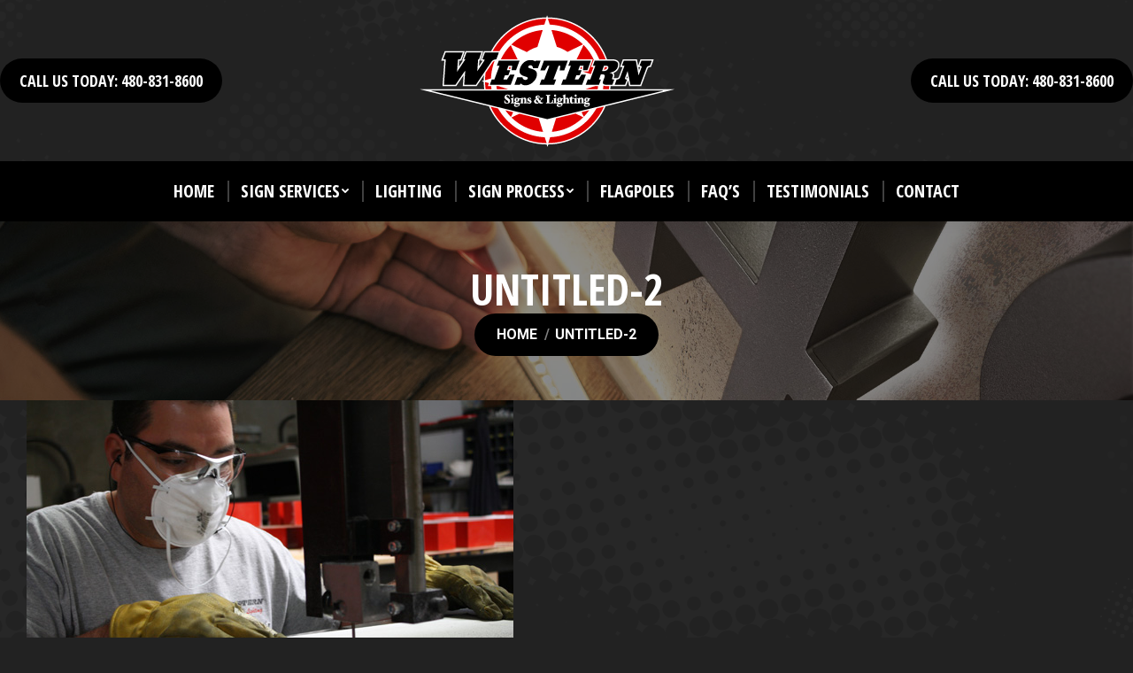

--- FILE ---
content_type: text/html; charset=UTF-8
request_url: https://westernsignsaz.com/monument-signs.htm/untitled-2-9/
body_size: 69230
content:
<!DOCTYPE html>
<!--[if !(IE 6) | !(IE 7) | !(IE 8)  ]><!-->
<html lang="en-US" class="no-js">
<!--<![endif]-->
<head>
	<meta charset="UTF-8" />
		<meta name="viewport" content="width=device-width, initial-scale=1, maximum-scale=1, user-scalable=0">
		<meta name="theme-color" content="#e00000"/>	<link rel="profile" href="https://gmpg.org/xfn/11" />
	        <script type="text/javascript">
            if (/Android|webOS|iPhone|iPad|iPod|BlackBerry|IEMobile|Opera Mini/i.test(navigator.userAgent)) {
                var originalAddEventListener = EventTarget.prototype.addEventListener,
                    oldWidth = window.innerWidth;

                EventTarget.prototype.addEventListener = function (eventName, eventHandler, useCapture) {
                    if (eventName === "resize") {
                        originalAddEventListener.call(this, eventName, function (event) {
                            if (oldWidth === window.innerWidth) {
                                return;
                            }
                            oldWidth = window.innerWidth;
                            if (eventHandler.handleEvent) {
                                eventHandler.handleEvent.call(this, event);
                            }
                            else {
                                eventHandler.call(this, event);
                            };
                        }, useCapture);
                    }
                    else {
                        originalAddEventListener.call(this, eventName, eventHandler, useCapture);
                    };
                };
            };
        </script>
		<meta name='robots' content='index, follow, max-image-preview:large, max-snippet:-1, max-video-preview:-1' />

	<!-- This site is optimized with the Yoast SEO plugin v19.7.1 - https://yoast.com/wordpress/plugins/seo/ -->
	<title>Untitled-2 - Western Signs and Lighting</title>
	<link rel="canonical" href="https://westernsignsaz.com/wp-content/uploads/2022/05/monument-sign-fabrication-phoenix-mesa-chandler.jpeg" />
	<meta property="og:locale" content="en_US" />
	<meta property="og:type" content="article" />
	<meta property="og:title" content="Untitled-2 - Western Signs and Lighting" />
	<meta property="og:url" content="https://westernsignsaz.com/wp-content/uploads/2022/05/monument-sign-fabrication-phoenix-mesa-chandler.jpeg" />
	<meta property="og:site_name" content="Western Signs and Lighting" />
	<meta property="og:image" content="https://westernsignsaz.com/wp-content/uploads/2022/05/monument-sign-fabrication-phoenix-mesa-chandler.jpeg" />
	<meta property="og:image:width" content="550" />
	<meta property="og:image:height" content="367" />
	<meta property="og:image:type" content="image/jpeg" />
	<meta name="twitter:card" content="summary" />
	<script type="application/ld+json" class="yoast-schema-graph">{"@context":"https://schema.org","@graph":[{"@type":"WebPage","@id":"https://westernsignsaz.com/wp-content/uploads/2022/05/monument-sign-fabrication-phoenix-mesa-chandler.jpeg","url":"https://westernsignsaz.com/wp-content/uploads/2022/05/monument-sign-fabrication-phoenix-mesa-chandler.jpeg","name":"Untitled-2 - Western Signs and Lighting","isPartOf":{"@id":"https://westernsignsaz.com/#website"},"primaryImageOfPage":{"@id":"https://westernsignsaz.com/wp-content/uploads/2022/05/monument-sign-fabrication-phoenix-mesa-chandler.jpeg#primaryimage"},"image":{"@id":"https://westernsignsaz.com/wp-content/uploads/2022/05/monument-sign-fabrication-phoenix-mesa-chandler.jpeg#primaryimage"},"thumbnailUrl":"https://westernsignsaz.com/wp-content/uploads/2022/05/monument-sign-fabrication-phoenix-mesa-chandler.jpeg","datePublished":"2022-05-17T22:25:22+00:00","dateModified":"2022-05-17T22:25:22+00:00","breadcrumb":{"@id":"https://westernsignsaz.com/wp-content/uploads/2022/05/monument-sign-fabrication-phoenix-mesa-chandler.jpeg#breadcrumb"},"inLanguage":"en-US","potentialAction":[{"@type":"ReadAction","target":["https://westernsignsaz.com/wp-content/uploads/2022/05/monument-sign-fabrication-phoenix-mesa-chandler.jpeg"]}]},{"@type":"ImageObject","inLanguage":"en-US","@id":"https://westernsignsaz.com/wp-content/uploads/2022/05/monument-sign-fabrication-phoenix-mesa-chandler.jpeg#primaryimage","url":"https://westernsignsaz.com/wp-content/uploads/2022/05/monument-sign-fabrication-phoenix-mesa-chandler.jpeg","contentUrl":"https://westernsignsaz.com/wp-content/uploads/2022/05/monument-sign-fabrication-phoenix-mesa-chandler.jpeg","width":550,"height":367},{"@type":"BreadcrumbList","@id":"https://westernsignsaz.com/wp-content/uploads/2022/05/monument-sign-fabrication-phoenix-mesa-chandler.jpeg#breadcrumb","itemListElement":[{"@type":"ListItem","position":1,"name":"Home","item":"https://westernsignsaz.com/"},{"@type":"ListItem","position":2,"name":"Monument Signs","item":"https://westernsignsaz.com/monument-signs.htm"},{"@type":"ListItem","position":3,"name":"Untitled-2"}]},{"@type":"WebSite","@id":"https://westernsignsaz.com/#website","url":"https://westernsignsaz.com/","name":"Western Signs and Lighting","description":"","potentialAction":[{"@type":"SearchAction","target":{"@type":"EntryPoint","urlTemplate":"https://westernsignsaz.com/?s={search_term_string}"},"query-input":"required name=search_term_string"}],"inLanguage":"en-US"}]}</script>
	<!-- / Yoast SEO plugin. -->


<link rel='dns-prefetch' href='//fonts.googleapis.com' />
<link rel="alternate" type="application/rss+xml" title="Western Signs and Lighting &raquo; Feed" href="https://westernsignsaz.com/feed/" />
<link rel="alternate" type="application/rss+xml" title="Western Signs and Lighting &raquo; Comments Feed" href="https://westernsignsaz.com/comments/feed/" />
<link rel="alternate" type="application/rss+xml" title="Western Signs and Lighting &raquo; Untitled-2 Comments Feed" href="https://westernsignsaz.com/monument-signs.htm/untitled-2-9/feed/" />
<link rel="alternate" title="oEmbed (JSON)" type="application/json+oembed" href="https://westernsignsaz.com/wp-json/oembed/1.0/embed?url=https%3A%2F%2Fwesternsignsaz.com%2Fmonument-signs.htm%2Funtitled-2-9%2F" />
<link rel="alternate" title="oEmbed (XML)" type="text/xml+oembed" href="https://westernsignsaz.com/wp-json/oembed/1.0/embed?url=https%3A%2F%2Fwesternsignsaz.com%2Fmonument-signs.htm%2Funtitled-2-9%2F&#038;format=xml" />
<style id='wp-img-auto-sizes-contain-inline-css' type='text/css'>
img:is([sizes=auto i],[sizes^="auto," i]){contain-intrinsic-size:3000px 1500px}
/*# sourceURL=wp-img-auto-sizes-contain-inline-css */
</style>
<style id='wp-emoji-styles-inline-css' type='text/css'>

	img.wp-smiley, img.emoji {
		display: inline !important;
		border: none !important;
		box-shadow: none !important;
		height: 1em !important;
		width: 1em !important;
		margin: 0 0.07em !important;
		vertical-align: -0.1em !important;
		background: none !important;
		padding: 0 !important;
	}
/*# sourceURL=wp-emoji-styles-inline-css */
</style>
<style id='classic-theme-styles-inline-css' type='text/css'>
/*! This file is auto-generated */
.wp-block-button__link{color:#fff;background-color:#32373c;border-radius:9999px;box-shadow:none;text-decoration:none;padding:calc(.667em + 2px) calc(1.333em + 2px);font-size:1.125em}.wp-block-file__button{background:#32373c;color:#fff;text-decoration:none}
/*# sourceURL=/wp-includes/css/classic-themes.min.css */
</style>
<link rel='stylesheet' id='dt-web-fonts-css' href='https://fonts.googleapis.com/css?family=Roboto:400,600,700%7COpen+Sans:400,600,700%7CRoboto+Condensed:400,600,700%7COpen+Sans+Condensed:400,600,700%7CLato:400,600,700' type='text/css' media='all' />
<link rel='stylesheet' id='dt-main-css' href='https://westernsignsaz.com/wp-content/themes/dt-the7/css/main.min.css?ver=10.13.1' type='text/css' media='all' />
<style id='dt-main-inline-css' type='text/css'>
body #load {
  display: block;
  height: 100%;
  overflow: hidden;
  position: fixed;
  width: 100%;
  z-index: 9901;
  opacity: 1;
  visibility: visible;
  transition: all .35s ease-out;
}
.load-wrap {
  width: 100%;
  height: 100%;
  background-position: center center;
  background-repeat: no-repeat;
  text-align: center;
  display: -ms-flexbox;
  display: -ms-flex;
  display: flex;
  -ms-align-items: center;
  -ms-flex-align: center;
  align-items: center;
  -ms-flex-flow: column wrap;
  flex-flow: column wrap;
  -ms-flex-pack: center;
  -ms-justify-content: center;
  justify-content: center;
}
.load-wrap > svg {
  position: absolute;
  top: 50%;
  left: 50%;
  transform: translate(-50%,-50%);
}
#load {
  background: var(--the7-elementor-beautiful-loading-bg,#000000);
  --the7-beautiful-spinner-color2: var(--the7-beautiful-spinner-color,#888888);
}

/*# sourceURL=dt-main-inline-css */
</style>
<link rel='stylesheet' id='the7-font-css' href='https://westernsignsaz.com/wp-content/themes/dt-the7/fonts/icomoon-the7-font/icomoon-the7-font.min.css?ver=10.13.1' type='text/css' media='all' />
<link rel='stylesheet' id='the7-awesome-fonts-css' href='https://westernsignsaz.com/wp-content/themes/dt-the7/fonts/FontAwesome/css/all.min.css?ver=10.13.1' type='text/css' media='all' />
<link rel='stylesheet' id='the7-custom-scrollbar-css' href='https://westernsignsaz.com/wp-content/themes/dt-the7/lib/custom-scrollbar/custom-scrollbar.min.css?ver=10.13.1' type='text/css' media='all' />
<link rel='stylesheet' id='the7-wpbakery-css' href='https://westernsignsaz.com/wp-content/themes/dt-the7/css/wpbakery.min.css?ver=10.13.1' type='text/css' media='all' />
<link rel='stylesheet' id='the7-core-css' href='https://westernsignsaz.com/wp-content/plugins/dt-the7-core/assets/css/post-type.min.css?ver=2.7.0' type='text/css' media='all' />
<link rel='stylesheet' id='the7-css-vars-css' href='https://westernsignsaz.com/wp-content/uploads/the7-css/css-vars.css?ver=2a5ceb120704' type='text/css' media='all' />
<link rel='stylesheet' id='dt-custom-css' href='https://westernsignsaz.com/wp-content/uploads/the7-css/custom.css?ver=2a5ceb120704' type='text/css' media='all' />
<link rel='stylesheet' id='dt-media-css' href='https://westernsignsaz.com/wp-content/uploads/the7-css/media.css?ver=2a5ceb120704' type='text/css' media='all' />
<link rel='stylesheet' id='the7-mega-menu-css' href='https://westernsignsaz.com/wp-content/uploads/the7-css/mega-menu.css?ver=2a5ceb120704' type='text/css' media='all' />
<link rel='stylesheet' id='the7-elements-albums-portfolio-css' href='https://westernsignsaz.com/wp-content/uploads/the7-css/the7-elements-albums-portfolio.css?ver=2a5ceb120704' type='text/css' media='all' />
<link rel='stylesheet' id='the7-elements-css' href='https://westernsignsaz.com/wp-content/uploads/the7-css/post-type-dynamic.css?ver=2a5ceb120704' type='text/css' media='all' />
<link rel='stylesheet' id='style-css' href='https://westernsignsaz.com/wp-content/themes/dt-the7/style.css?ver=10.13.1' type='text/css' media='all' />
<script type="text/javascript" src="https://westernsignsaz.com/wp-includes/js/jquery/jquery.min.js?ver=3.7.1" id="jquery-core-js"></script>
<script type="text/javascript" src="https://westernsignsaz.com/wp-includes/js/jquery/jquery-migrate.min.js?ver=3.4.1" id="jquery-migrate-js"></script>
<script type="text/javascript" id="dt-above-fold-js-extra">
/* <![CDATA[ */
var dtLocal = {"themeUrl":"https://westernsignsaz.com/wp-content/themes/dt-the7","passText":"To view this protected post, enter the password below:","moreButtonText":{"loading":"Loading...","loadMore":"Load more"},"postID":"2450","ajaxurl":"https://westernsignsaz.com/wp-admin/admin-ajax.php","REST":{"baseUrl":"https://westernsignsaz.com/wp-json/the7/v1","endpoints":{"sendMail":"/send-mail"}},"contactMessages":{"required":"One or more fields have an error. Please check and try again.","terms":"Please accept the privacy policy.","fillTheCaptchaError":"Please, fill the captcha."},"captchaSiteKey":"","ajaxNonce":"15b1b68acf","pageData":"","themeSettings":{"smoothScroll":"off","lazyLoading":false,"accentColor":{"mode":"solid","color":"#e00000"},"desktopHeader":{"height":250},"ToggleCaptionEnabled":"disabled","ToggleCaption":"Navigation","floatingHeader":{"showAfter":160,"showMenu":false,"height":70,"logo":{"showLogo":true,"html":"\u003Cimg class=\" preload-me\" src=\"https://westernsignsaz.com/wp-content/uploads/2022/06/western-signs-logo-300px.png\" srcset=\"https://westernsignsaz.com/wp-content/uploads/2022/06/western-signs-logo-300px.png 300w, https://westernsignsaz.com/wp-content/uploads/2022/06/western-signs-logo-600px.png 600w\" width=\"300\" height=\"155\"   sizes=\"300px\" alt=\"Western Signs and Lighting\" /\u003E","url":"https://westernsignsaz.com/"}},"topLine":{"floatingTopLine":{"logo":{"showLogo":false,"html":""}}},"mobileHeader":{"firstSwitchPoint":1100,"secondSwitchPoint":778,"firstSwitchPointHeight":100,"secondSwitchPointHeight":80,"mobileToggleCaptionEnabled":"disabled","mobileToggleCaption":"Menu"},"stickyMobileHeaderFirstSwitch":{"logo":{"html":"\u003Cimg class=\" preload-me\" src=\"https://westernsignsaz.com/wp-content/uploads/2022/06/western-signs-logo-300px.png\" srcset=\"https://westernsignsaz.com/wp-content/uploads/2022/06/western-signs-logo-300px.png 300w, https://westernsignsaz.com/wp-content/uploads/2022/06/western-signs-logo-600px.png 600w\" width=\"300\" height=\"155\"   sizes=\"300px\" alt=\"Western Signs and Lighting\" /\u003E"}},"stickyMobileHeaderSecondSwitch":{"logo":{"html":"\u003Cimg class=\" preload-me\" src=\"https://westernsignsaz.com/wp-content/uploads/2022/06/western-signs-logo-300px.png\" srcset=\"https://westernsignsaz.com/wp-content/uploads/2022/06/western-signs-logo-300px.png 300w, https://westernsignsaz.com/wp-content/uploads/2022/06/western-signs-logo-600px.png 600w\" width=\"300\" height=\"155\"   sizes=\"300px\" alt=\"Western Signs and Lighting\" /\u003E"}},"content":{"textColor":"#aaaaaa","headerColor":"#ffffff"},"sidebar":{"switchPoint":990},"boxedWidth":"1340px","stripes":{"stripe1":{"textColor":"#787d85","headerColor":"#3b3f4a"},"stripe2":{"textColor":"#8b9199","headerColor":"#ffffff"},"stripe3":{"textColor":"#ffffff","headerColor":"#ffffff"}}},"VCMobileScreenWidth":"778"};
var dtShare = {"shareButtonText":{"facebook":"Share on Facebook","twitter":"Tweet","pinterest":"Pin it","linkedin":"Share on Linkedin","whatsapp":"Share on Whatsapp"},"overlayOpacity":"80"};
//# sourceURL=dt-above-fold-js-extra
/* ]]> */
</script>
<script type="text/javascript" src="https://westernsignsaz.com/wp-content/themes/dt-the7/js/above-the-fold.min.js?ver=10.13.1" id="dt-above-fold-js"></script>
<link rel="https://api.w.org/" href="https://westernsignsaz.com/wp-json/" /><link rel="alternate" title="JSON" type="application/json" href="https://westernsignsaz.com/wp-json/wp/v2/media/2450" /><link rel="EditURI" type="application/rsd+xml" title="RSD" href="https://westernsignsaz.com/xmlrpc.php?rsd" />
<meta name="generator" content="WordPress 6.9" />
<link rel='shortlink' href='https://westernsignsaz.com/?p=2450' />
<meta name="generator" content="Powered by WPBakery Page Builder - drag and drop page builder for WordPress."/>
<meta name="generator" content="Powered by Slider Revolution 6.5.25 - responsive, Mobile-Friendly Slider Plugin for WordPress with comfortable drag and drop interface." />
<script type="text/javascript" id="the7-loader-script">
document.addEventListener("DOMContentLoaded", function(event) {
	var load = document.getElementById("load");
	if(!load.classList.contains('loader-removed')){
		var removeLoading = setTimeout(function() {
			load.className += " loader-removed";
		}, 300);
	}
});
</script>
		<link rel="icon" href="https://westernsignsaz.com/wp-content/uploads/2022/06/western-signs-favicono-250px-150x150.png" sizes="32x32" />
<link rel="icon" href="https://westernsignsaz.com/wp-content/uploads/2022/06/western-signs-favicono-250px.png" sizes="192x192" />
<link rel="apple-touch-icon" href="https://westernsignsaz.com/wp-content/uploads/2022/06/western-signs-favicono-250px.png" />
<meta name="msapplication-TileImage" content="https://westernsignsaz.com/wp-content/uploads/2022/06/western-signs-favicono-250px.png" />
<script>function setREVStartSize(e){
			//window.requestAnimationFrame(function() {
				window.RSIW = window.RSIW===undefined ? window.innerWidth : window.RSIW;
				window.RSIH = window.RSIH===undefined ? window.innerHeight : window.RSIH;
				try {
					var pw = document.getElementById(e.c).parentNode.offsetWidth,
						newh;
					pw = pw===0 || isNaN(pw) || (e.l=="fullwidth" || e.layout=="fullwidth") ? window.RSIW : pw;
					e.tabw = e.tabw===undefined ? 0 : parseInt(e.tabw);
					e.thumbw = e.thumbw===undefined ? 0 : parseInt(e.thumbw);
					e.tabh = e.tabh===undefined ? 0 : parseInt(e.tabh);
					e.thumbh = e.thumbh===undefined ? 0 : parseInt(e.thumbh);
					e.tabhide = e.tabhide===undefined ? 0 : parseInt(e.tabhide);
					e.thumbhide = e.thumbhide===undefined ? 0 : parseInt(e.thumbhide);
					e.mh = e.mh===undefined || e.mh=="" || e.mh==="auto" ? 0 : parseInt(e.mh,0);
					if(e.layout==="fullscreen" || e.l==="fullscreen")
						newh = Math.max(e.mh,window.RSIH);
					else{
						e.gw = Array.isArray(e.gw) ? e.gw : [e.gw];
						for (var i in e.rl) if (e.gw[i]===undefined || e.gw[i]===0) e.gw[i] = e.gw[i-1];
						e.gh = e.el===undefined || e.el==="" || (Array.isArray(e.el) && e.el.length==0)? e.gh : e.el;
						e.gh = Array.isArray(e.gh) ? e.gh : [e.gh];
						for (var i in e.rl) if (e.gh[i]===undefined || e.gh[i]===0) e.gh[i] = e.gh[i-1];
											
						var nl = new Array(e.rl.length),
							ix = 0,
							sl;
						e.tabw = e.tabhide>=pw ? 0 : e.tabw;
						e.thumbw = e.thumbhide>=pw ? 0 : e.thumbw;
						e.tabh = e.tabhide>=pw ? 0 : e.tabh;
						e.thumbh = e.thumbhide>=pw ? 0 : e.thumbh;
						for (var i in e.rl) nl[i] = e.rl[i]<window.RSIW ? 0 : e.rl[i];
						sl = nl[0];
						for (var i in nl) if (sl>nl[i] && nl[i]>0) { sl = nl[i]; ix=i;}
						var m = pw>(e.gw[ix]+e.tabw+e.thumbw) ? 1 : (pw-(e.tabw+e.thumbw)) / (e.gw[ix]);
						newh =  (e.gh[ix] * m) + (e.tabh + e.thumbh);
					}
					var el = document.getElementById(e.c);
					if (el!==null && el) el.style.height = newh+"px";
					el = document.getElementById(e.c+"_wrapper");
					if (el!==null && el) {
						el.style.height = newh+"px";
						el.style.display = "block";
					}
				} catch(e){
					console.log("Failure at Presize of Slider:" + e)
				}
			//});
		  };</script>
		<style type="text/css" id="wp-custom-css">
			.wpforms-container ::-webkit-input-placeholder { /* Chrome and Safari */
   color: #ffffff !important;
	 opacity: 1 !important;
}
 
.wpforms-container :-moz-placeholder { /* Mozilla Firefox 4 to 18 */
   color: #ffffff !important;
	 opacity: 1 !important;
}
 
.wpforms-container ::-moz-placeholder { /* Mozilla Firefox 19+ */
   color: #ffffff !important;
	 opacity: 1 !important;
}
 
.wpforms-container :-ms-input-placeholder { /* Internet Explorer 10-11 */
   color: #ffffff !important;
	 opacity: 1 !important;
}
 
.wpforms-container ::-ms-input-placeholder { /* Microsoft Edge */
   color: #ffffff !important;
	 opacity: 1 !important;
}

body #wpforms-2820 .wpforms-form .wpforms-field select {
    color: #ffffff !important;
	 opacity: 1 !important;
}

#wpforms-2820-field_6 {
	color: #777777 !important;
	background-color: #333333 !important;
	border: none !important;
	padding-left: 10px !important;
}

.post img, .sidebar-content {
    margin-top: 45px !important;
}

/** WPFORMS SUBMIT BUTTON **/
button.wpforms-submit{
   color:#ffffff!important; 
   background-color: #e00000!important;
	 border: none !important;
	 border-radius: 100px !important;
	 padding: 8px 70px !important;
	 font-family: 'Open Sans Condensed', sans-serif;
	 font-size: 20px !important;
	 text-transform: uppercase !important;
}
 
/** WPFORMS SUBMIT BUTTON Hover **/
button.wpforms-submit:hover{
 color: #000000 !important; 
 background-color: #ffffff !important; 
}

		</style>
		<noscript><style> .wpb_animate_when_almost_visible { opacity: 1; }</style></noscript><style id='the7-custom-inline-css' type='text/css'>
.alignfull {
  margin-top: calc(2 * 1rem);
  margin-right: 0;
  margin-bottom: calc(2 * 1rem);
  margin-left: 0;
  max-width: 100%;
}

.wp-block-image.alignfull img {
  width: 100vw;
  margin-left: auto;
  margin-right: auto;
}

</style>
<style id='global-styles-inline-css' type='text/css'>
:root{--wp--preset--aspect-ratio--square: 1;--wp--preset--aspect-ratio--4-3: 4/3;--wp--preset--aspect-ratio--3-4: 3/4;--wp--preset--aspect-ratio--3-2: 3/2;--wp--preset--aspect-ratio--2-3: 2/3;--wp--preset--aspect-ratio--16-9: 16/9;--wp--preset--aspect-ratio--9-16: 9/16;--wp--preset--color--black: #000000;--wp--preset--color--cyan-bluish-gray: #abb8c3;--wp--preset--color--white: #FFF;--wp--preset--color--pale-pink: #f78da7;--wp--preset--color--vivid-red: #cf2e2e;--wp--preset--color--luminous-vivid-orange: #ff6900;--wp--preset--color--luminous-vivid-amber: #fcb900;--wp--preset--color--light-green-cyan: #7bdcb5;--wp--preset--color--vivid-green-cyan: #00d084;--wp--preset--color--pale-cyan-blue: #8ed1fc;--wp--preset--color--vivid-cyan-blue: #0693e3;--wp--preset--color--vivid-purple: #9b51e0;--wp--preset--color--accent: #e00000;--wp--preset--color--dark-gray: #111;--wp--preset--color--light-gray: #767676;--wp--preset--gradient--vivid-cyan-blue-to-vivid-purple: linear-gradient(135deg,rgb(6,147,227) 0%,rgb(155,81,224) 100%);--wp--preset--gradient--light-green-cyan-to-vivid-green-cyan: linear-gradient(135deg,rgb(122,220,180) 0%,rgb(0,208,130) 100%);--wp--preset--gradient--luminous-vivid-amber-to-luminous-vivid-orange: linear-gradient(135deg,rgb(252,185,0) 0%,rgb(255,105,0) 100%);--wp--preset--gradient--luminous-vivid-orange-to-vivid-red: linear-gradient(135deg,rgb(255,105,0) 0%,rgb(207,46,46) 100%);--wp--preset--gradient--very-light-gray-to-cyan-bluish-gray: linear-gradient(135deg,rgb(238,238,238) 0%,rgb(169,184,195) 100%);--wp--preset--gradient--cool-to-warm-spectrum: linear-gradient(135deg,rgb(74,234,220) 0%,rgb(151,120,209) 20%,rgb(207,42,186) 40%,rgb(238,44,130) 60%,rgb(251,105,98) 80%,rgb(254,248,76) 100%);--wp--preset--gradient--blush-light-purple: linear-gradient(135deg,rgb(255,206,236) 0%,rgb(152,150,240) 100%);--wp--preset--gradient--blush-bordeaux: linear-gradient(135deg,rgb(254,205,165) 0%,rgb(254,45,45) 50%,rgb(107,0,62) 100%);--wp--preset--gradient--luminous-dusk: linear-gradient(135deg,rgb(255,203,112) 0%,rgb(199,81,192) 50%,rgb(65,88,208) 100%);--wp--preset--gradient--pale-ocean: linear-gradient(135deg,rgb(255,245,203) 0%,rgb(182,227,212) 50%,rgb(51,167,181) 100%);--wp--preset--gradient--electric-grass: linear-gradient(135deg,rgb(202,248,128) 0%,rgb(113,206,126) 100%);--wp--preset--gradient--midnight: linear-gradient(135deg,rgb(2,3,129) 0%,rgb(40,116,252) 100%);--wp--preset--font-size--small: 13px;--wp--preset--font-size--medium: 20px;--wp--preset--font-size--large: 36px;--wp--preset--font-size--x-large: 42px;--wp--preset--spacing--20: 0.44rem;--wp--preset--spacing--30: 0.67rem;--wp--preset--spacing--40: 1rem;--wp--preset--spacing--50: 1.5rem;--wp--preset--spacing--60: 2.25rem;--wp--preset--spacing--70: 3.38rem;--wp--preset--spacing--80: 5.06rem;--wp--preset--shadow--natural: 6px 6px 9px rgba(0, 0, 0, 0.2);--wp--preset--shadow--deep: 12px 12px 50px rgba(0, 0, 0, 0.4);--wp--preset--shadow--sharp: 6px 6px 0px rgba(0, 0, 0, 0.2);--wp--preset--shadow--outlined: 6px 6px 0px -3px rgb(255, 255, 255), 6px 6px rgb(0, 0, 0);--wp--preset--shadow--crisp: 6px 6px 0px rgb(0, 0, 0);}:where(.is-layout-flex){gap: 0.5em;}:where(.is-layout-grid){gap: 0.5em;}body .is-layout-flex{display: flex;}.is-layout-flex{flex-wrap: wrap;align-items: center;}.is-layout-flex > :is(*, div){margin: 0;}body .is-layout-grid{display: grid;}.is-layout-grid > :is(*, div){margin: 0;}:where(.wp-block-columns.is-layout-flex){gap: 2em;}:where(.wp-block-columns.is-layout-grid){gap: 2em;}:where(.wp-block-post-template.is-layout-flex){gap: 1.25em;}:where(.wp-block-post-template.is-layout-grid){gap: 1.25em;}.has-black-color{color: var(--wp--preset--color--black) !important;}.has-cyan-bluish-gray-color{color: var(--wp--preset--color--cyan-bluish-gray) !important;}.has-white-color{color: var(--wp--preset--color--white) !important;}.has-pale-pink-color{color: var(--wp--preset--color--pale-pink) !important;}.has-vivid-red-color{color: var(--wp--preset--color--vivid-red) !important;}.has-luminous-vivid-orange-color{color: var(--wp--preset--color--luminous-vivid-orange) !important;}.has-luminous-vivid-amber-color{color: var(--wp--preset--color--luminous-vivid-amber) !important;}.has-light-green-cyan-color{color: var(--wp--preset--color--light-green-cyan) !important;}.has-vivid-green-cyan-color{color: var(--wp--preset--color--vivid-green-cyan) !important;}.has-pale-cyan-blue-color{color: var(--wp--preset--color--pale-cyan-blue) !important;}.has-vivid-cyan-blue-color{color: var(--wp--preset--color--vivid-cyan-blue) !important;}.has-vivid-purple-color{color: var(--wp--preset--color--vivid-purple) !important;}.has-black-background-color{background-color: var(--wp--preset--color--black) !important;}.has-cyan-bluish-gray-background-color{background-color: var(--wp--preset--color--cyan-bluish-gray) !important;}.has-white-background-color{background-color: var(--wp--preset--color--white) !important;}.has-pale-pink-background-color{background-color: var(--wp--preset--color--pale-pink) !important;}.has-vivid-red-background-color{background-color: var(--wp--preset--color--vivid-red) !important;}.has-luminous-vivid-orange-background-color{background-color: var(--wp--preset--color--luminous-vivid-orange) !important;}.has-luminous-vivid-amber-background-color{background-color: var(--wp--preset--color--luminous-vivid-amber) !important;}.has-light-green-cyan-background-color{background-color: var(--wp--preset--color--light-green-cyan) !important;}.has-vivid-green-cyan-background-color{background-color: var(--wp--preset--color--vivid-green-cyan) !important;}.has-pale-cyan-blue-background-color{background-color: var(--wp--preset--color--pale-cyan-blue) !important;}.has-vivid-cyan-blue-background-color{background-color: var(--wp--preset--color--vivid-cyan-blue) !important;}.has-vivid-purple-background-color{background-color: var(--wp--preset--color--vivid-purple) !important;}.has-black-border-color{border-color: var(--wp--preset--color--black) !important;}.has-cyan-bluish-gray-border-color{border-color: var(--wp--preset--color--cyan-bluish-gray) !important;}.has-white-border-color{border-color: var(--wp--preset--color--white) !important;}.has-pale-pink-border-color{border-color: var(--wp--preset--color--pale-pink) !important;}.has-vivid-red-border-color{border-color: var(--wp--preset--color--vivid-red) !important;}.has-luminous-vivid-orange-border-color{border-color: var(--wp--preset--color--luminous-vivid-orange) !important;}.has-luminous-vivid-amber-border-color{border-color: var(--wp--preset--color--luminous-vivid-amber) !important;}.has-light-green-cyan-border-color{border-color: var(--wp--preset--color--light-green-cyan) !important;}.has-vivid-green-cyan-border-color{border-color: var(--wp--preset--color--vivid-green-cyan) !important;}.has-pale-cyan-blue-border-color{border-color: var(--wp--preset--color--pale-cyan-blue) !important;}.has-vivid-cyan-blue-border-color{border-color: var(--wp--preset--color--vivid-cyan-blue) !important;}.has-vivid-purple-border-color{border-color: var(--wp--preset--color--vivid-purple) !important;}.has-vivid-cyan-blue-to-vivid-purple-gradient-background{background: var(--wp--preset--gradient--vivid-cyan-blue-to-vivid-purple) !important;}.has-light-green-cyan-to-vivid-green-cyan-gradient-background{background: var(--wp--preset--gradient--light-green-cyan-to-vivid-green-cyan) !important;}.has-luminous-vivid-amber-to-luminous-vivid-orange-gradient-background{background: var(--wp--preset--gradient--luminous-vivid-amber-to-luminous-vivid-orange) !important;}.has-luminous-vivid-orange-to-vivid-red-gradient-background{background: var(--wp--preset--gradient--luminous-vivid-orange-to-vivid-red) !important;}.has-very-light-gray-to-cyan-bluish-gray-gradient-background{background: var(--wp--preset--gradient--very-light-gray-to-cyan-bluish-gray) !important;}.has-cool-to-warm-spectrum-gradient-background{background: var(--wp--preset--gradient--cool-to-warm-spectrum) !important;}.has-blush-light-purple-gradient-background{background: var(--wp--preset--gradient--blush-light-purple) !important;}.has-blush-bordeaux-gradient-background{background: var(--wp--preset--gradient--blush-bordeaux) !important;}.has-luminous-dusk-gradient-background{background: var(--wp--preset--gradient--luminous-dusk) !important;}.has-pale-ocean-gradient-background{background: var(--wp--preset--gradient--pale-ocean) !important;}.has-electric-grass-gradient-background{background: var(--wp--preset--gradient--electric-grass) !important;}.has-midnight-gradient-background{background: var(--wp--preset--gradient--midnight) !important;}.has-small-font-size{font-size: var(--wp--preset--font-size--small) !important;}.has-medium-font-size{font-size: var(--wp--preset--font-size--medium) !important;}.has-large-font-size{font-size: var(--wp--preset--font-size--large) !important;}.has-x-large-font-size{font-size: var(--wp--preset--font-size--x-large) !important;}
/*# sourceURL=global-styles-inline-css */
</style>
<link rel='stylesheet' id='rs-plugin-settings-css' href='https://westernsignsaz.com/wp-content/plugins/22revslider/public/assets/css/rs6.css?ver=6.5.25' type='text/css' media='all' />
<style id='rs-plugin-settings-inline-css' type='text/css'>
#rs-demo-id {}
/*# sourceURL=rs-plugin-settings-inline-css */
</style>
</head>
<body id="the7-body" class="attachment wp-singular attachment-template-default single single-attachment postid-2450 attachmentid-2450 attachment-jpeg wp-embed-responsive wp-theme-dt-the7 the7-core-ver-2.7.0 dt-responsive-on right-mobile-menu-close-icon ouside-menu-close-icon mobile-hamburger-close-bg-enable mobile-hamburger-close-bg-hover-enable  fade-medium-mobile-menu-close-icon fade-medium-menu-close-icon srcset-enabled btn-flat custom-btn-color custom-btn-hover-color sticky-mobile-header top-header first-switch-logo-center first-switch-menu-right second-switch-logo-center second-switch-menu-right right-mobile-menu layzr-loading-on inline-message-style dt-fa-compatibility the7-ver-10.13.1 wpb-js-composer js-comp-ver-6.9.0 vc_responsive">
<!-- The7 10.13.1 -->
<div id="load" class="ring-loader">
	<div class="load-wrap">
<style type="text/css">
    .the7-spinner {
        width: 72px;
        height: 72px;
        position: relative;
    }
    .the7-spinner > div {
        border-radius: 50%;
        width: 9px;
        left: 0;
        box-sizing: border-box;
        display: block;
        position: absolute;
        border: 9px solid #fff;
        width: 72px;
        height: 72px;
    }
    .the7-spinner-ring-bg{
        opacity: 0.25;
    }
    div.the7-spinner-ring {
        animation: spinner-animation 0.8s cubic-bezier(1, 1, 1, 1) infinite;
        border-color:var(--the7-beautiful-spinner-color2) transparent transparent transparent;
    }

    @keyframes spinner-animation{
        from{
            transform: rotate(0deg);
        }
        to {
            transform: rotate(360deg);
        }
    }
</style>

<div class="the7-spinner">
    <div class="the7-spinner-ring-bg"></div>
    <div class="the7-spinner-ring"></div>
</div></div>
</div>
<div id="page" >
	<a class="skip-link screen-reader-text" href="#content">Skip to content</a>

<div class="masthead classic-header center bg-behind-menu logo-center widgets full-height dividers shadow-decoration shadow-mobile-header-decoration medium-mobile-menu-icon dt-parent-menu-clickable show-sub-menu-on-hover show-mobile-logo"  role="banner">

	<div class="top-bar top-bar-empty top-bar-line-hide">
	<div class="top-bar-bg" ></div>
	<div class="mini-widgets left-widgets"></div><div class="mini-widgets right-widgets"></div></div>

	<header class="header-bar">

		<div class="branding">
	<div id="site-title" class="assistive-text">Western Signs and Lighting</div>
	<div id="site-description" class="assistive-text"></div>
	<a class="same-logo" href="https://westernsignsaz.com/"><img class=" preload-me" src="https://westernsignsaz.com/wp-content/uploads/2022/06/western-signs-logo-300px.png" srcset="https://westernsignsaz.com/wp-content/uploads/2022/06/western-signs-logo-300px.png 300w, https://westernsignsaz.com/wp-content/uploads/2022/06/western-signs-logo-600px.png 600w" width="300" height="155"   sizes="300px" alt="Western Signs and Lighting" /><img class="mobile-logo preload-me" src="https://westernsignsaz.com/wp-content/uploads/2022/06/western-signs-logo-300px.png" srcset="https://westernsignsaz.com/wp-content/uploads/2022/06/western-signs-logo-300px.png 300w, https://westernsignsaz.com/wp-content/uploads/2022/06/western-signs-logo-600px.png 600w" width="300" height="155"   sizes="300px" alt="Western Signs and Lighting" /></a><div class="mini-widgets"><a href="tel:480-831-8600" class="microwidget-btn mini-button header-elements-button-1 show-on-desktop hide-on-first-switch hide-on-second-switch microwidget-btn-bg-on microwidget-btn-hover-bg-on disable-animation-bg border-off hover-border-off btn-icon-align-left" target="_blank"><span>CALL US TODAY: 480-831-8600</span></a></div><div class="mini-widgets"><a href="tel:480-831-8600" class="microwidget-btn mini-button header-elements-button-2 show-on-desktop hide-on-first-switch in-menu-second-switch microwidget-btn-bg-on microwidget-btn-hover-bg-on disable-animation-bg border-off hover-border-off btn-icon-align-right" target="_blank"><span>CALL US TODAY: 480-831-8600</span></a></div></div>

		<nav class="navigation">

			<ul id="primary-menu" class="main-nav underline-decoration from-centre-line level-arrows-on outside-item-remove-margin"><li class="menu-item menu-item-type-post_type menu-item-object-page menu-item-home menu-item-2097 first depth-0"><a href='https://westernsignsaz.com/' data-level='1'><span class="menu-item-text"><span class="menu-text">Home</span></span></a></li> <li class="menu-item menu-item-type-post_type menu-item-object-page menu-item-has-children menu-item-2263 has-children depth-0"><a href='https://westernsignsaz.com/services.htm' data-level='1'><span class="menu-item-text"><span class="menu-text">Sign Services</span></span></a><ul class="sub-nav hover-style-bg level-arrows-on"><li class="menu-item menu-item-type-post_type menu-item-object-page menu-item-2284 first depth-1"><a href='https://westernsignsaz.com/exterior_signs.htm' class=' mega-menu-img mega-menu-img-left' data-level='2'><img class="preload-me lazy-load" src="data:image/svg+xml,%3Csvg%20xmlns%3D&#39;http%3A%2F%2Fwww.w3.org%2F2000%2Fsvg&#39;%20viewBox%3D&#39;0%200%2070%2070&#39;%2F%3E" data-src="https://westernsignsaz.com/wp-content/uploads/2022/07/outdoor-business-signs-in-az-70x70.jpg" data-srcset="https://westernsignsaz.com/wp-content/uploads/2022/07/outdoor-business-signs-in-az-70x70.jpg 70w, https://westernsignsaz.com/wp-content/uploads/2022/07/outdoor-business-signs-in-az-140x140.jpg 140w" alt="Menu icon" width="70" height="70"  style="border-radius: 0px;margin: 0px 10px 0px 0px;" /><span class="menu-item-text"><span class="menu-text">Building Signs</span></span></a></li> <li class="menu-item menu-item-type-post_type menu-item-object-page menu-item-7006 depth-1"><a href='https://westernsignsaz.com/interior-signs.htm' class=' mega-menu-img mega-menu-img-left' data-level='2'><img class="preload-me lazy-load" src="data:image/svg+xml,%3Csvg%20xmlns%3D&#39;http%3A%2F%2Fwww.w3.org%2F2000%2Fsvg&#39;%20viewBox%3D&#39;0%200%2070%2070&#39;%2F%3E" data-src="https://westernsignsaz.com/wp-content/uploads/2022/07/interior-signs-gallery-img-018-70x70.jpg" data-srcset="https://westernsignsaz.com/wp-content/uploads/2022/07/interior-signs-gallery-img-018-70x70.jpg 70w, https://westernsignsaz.com/wp-content/uploads/2022/07/interior-signs-gallery-img-018-140x140.jpg 140w" alt="Menu icon" width="70" height="70"  style="border-radius: 0px;margin: 0px 10px 0px 0px;" /><span class="menu-item-text"><span class="menu-text">Interior Signs</span></span></a></li> <li class="menu-item menu-item-type-post_type menu-item-object-page menu-item-2417 depth-1"><a href='https://westernsignsaz.com/monument-signs.htm' class=' mega-menu-img mega-menu-img-left' data-level='2'><img class="preload-me lazy-load" src="data:image/svg+xml,%3Csvg%20xmlns%3D&#39;http%3A%2F%2Fwww.w3.org%2F2000%2Fsvg&#39;%20viewBox%3D&#39;0%200%2070%2070&#39;%2F%3E" data-src="https://westernsignsaz.com/wp-content/uploads/2022/05/sign-maintenance-gallery-img-001-70x70.jpeg" data-srcset="https://westernsignsaz.com/wp-content/uploads/2022/05/sign-maintenance-gallery-img-001-70x70.jpeg 70w, https://westernsignsaz.com/wp-content/uploads/2022/05/sign-maintenance-gallery-img-001-140x140.jpeg 140w" alt="Menu icon" width="70" height="70"  style="border-radius: 0px;margin: 0px 10px 0px 0px;" /><span class="menu-item-text"><span class="menu-text">Monument Signs</span></span></a></li> <li class="menu-item menu-item-type-post_type menu-item-object-page menu-item-2516 depth-1"><a href='https://westernsignsaz.com/led-signs.htm' class=' mega-menu-img mega-menu-img-left' data-level='2'><img class="preload-me lazy-load" src="data:image/svg+xml,%3Csvg%20xmlns%3D&#39;http%3A%2F%2Fwww.w3.org%2F2000%2Fsvg&#39;%20viewBox%3D&#39;0%200%2070%2070&#39;%2F%3E" data-src="https://westernsignsaz.com/wp-content/uploads/2022/07/outdoor-backlit-sign-thumbnail-70x70.jpg" data-srcset="https://westernsignsaz.com/wp-content/uploads/2022/07/outdoor-backlit-sign-thumbnail-70x70.jpg 70w, https://westernsignsaz.com/wp-content/uploads/2022/07/outdoor-backlit-sign-thumbnail-140x140.jpg 140w" alt="Menu icon" width="70" height="70"  style="border-radius: 0px;margin: 0px 10px 0px 0px;" /><span class="menu-item-text"><span class="menu-text">LED Custom Signs</span></span></a></li> <li class="menu-item menu-item-type-post_type menu-item-object-page menu-item-7045 depth-1"><a href='https://westernsignsaz.com/led-retrofit-signs.htm' class=' mega-menu-img mega-menu-img-left' data-level='2'><img class="preload-me lazy-load" src="data:image/svg+xml,%3Csvg%20xmlns%3D&#39;http%3A%2F%2Fwww.w3.org%2F2000%2Fsvg&#39;%20viewBox%3D&#39;0%200%2070%2070&#39;%2F%3E" data-src="https://westernsignsaz.com/wp-content/uploads/2022/07/led-retrofit-thumbnail-70x70.jpg" data-srcset="https://westernsignsaz.com/wp-content/uploads/2022/07/led-retrofit-thumbnail-70x70.jpg 70w, https://westernsignsaz.com/wp-content/uploads/2022/07/led-retrofit-thumbnail-140x140.jpg 140w" alt="Menu icon" width="70" height="70"  style="border-radius: 0px;margin: 0px 10px 0px 0px;" /><span class="menu-item-text"><span class="menu-text">LED Retrofit Signs</span></span></a></li> <li class="menu-item menu-item-type-post_type menu-item-object-page menu-item-2578 depth-1"><a href='https://westernsignsaz.com/custom-sign-fabrication.htm' class=' mega-menu-img mega-menu-img-left' data-level='2'><img class="preload-me lazy-load" src="data:image/svg+xml,%3Csvg%20xmlns%3D&#39;http%3A%2F%2Fwww.w3.org%2F2000%2Fsvg&#39;%20viewBox%3D&#39;0%200%2070%2070&#39;%2F%3E" data-src="https://westernsignsaz.com/wp-content/uploads/2022/05/sign-fabrication-gallery-img-001-70x70.jpeg" data-srcset="https://westernsignsaz.com/wp-content/uploads/2022/05/sign-fabrication-gallery-img-001-70x70.jpeg 70w, https://westernsignsaz.com/wp-content/uploads/2022/05/sign-fabrication-gallery-img-001-140x140.jpeg 140w" alt="Menu icon" width="70" height="70"  style="border-radius: 0px;margin: 0px 10px 0px 0px;" /><span class="menu-item-text"><span class="menu-text">Sign Fabrication</span></span></a></li> <li class="menu-item menu-item-type-post_type menu-item-object-page menu-item-2665 depth-1"><a href='https://westernsignsaz.com/sign_maintenance.htm' class=' mega-menu-img mega-menu-img-left' data-level='2'><img class="preload-me lazy-load" src="data:image/svg+xml,%3Csvg%20xmlns%3D&#39;http%3A%2F%2Fwww.w3.org%2F2000%2Fsvg&#39;%20viewBox%3D&#39;0%200%2070%2070&#39;%2F%3E" data-src="https://westernsignsaz.com/wp-content/uploads/2022/05/outdoor-sign-gallery-img-017-70x70.jpeg" data-srcset="https://westernsignsaz.com/wp-content/uploads/2022/05/outdoor-sign-gallery-img-017-70x70.jpeg 70w, https://westernsignsaz.com/wp-content/uploads/2022/05/outdoor-sign-gallery-img-017-140x140.jpeg 140w" alt="Menu icon" width="70" height="70"  style="border-radius: 0px;margin: 0px 10px 0px 0px;" /><span class="menu-item-text"><span class="menu-text">Sign Maintenance</span></span></a></li> </ul></li> <li class="menu-item menu-item-type-custom menu-item-object-custom menu-item-7385 depth-0"><a href='#' data-level='1'><span class="menu-item-text"><span class="menu-text">Lighting</span></span></a></li> <li class="menu-item menu-item-type-post_type menu-item-object-page menu-item-has-children menu-item-2633 has-children depth-0"><a href='https://westernsignsaz.com/sign-process.htm' data-level='1'><span class="menu-item-text"><span class="menu-text">Sign Process</span></span></a><ul class="sub-nav hover-style-bg level-arrows-on"><li class="menu-item menu-item-type-post_type menu-item-object-page menu-item-2635 first depth-1"><a href='https://westernsignsaz.com/design.htm' class=' mega-menu-img mega-menu-img-left' data-level='2'><img class="preload-me lazy-load" src="data:image/svg+xml,%3Csvg%20xmlns%3D&#39;http%3A%2F%2Fwww.w3.org%2F2000%2Fsvg&#39;%20viewBox%3D&#39;0%200%2070%2070&#39;%2F%3E" data-src="https://westernsignsaz.com/wp-content/uploads/2022/05/sign-project-design-70x70.jpg" data-srcset="https://westernsignsaz.com/wp-content/uploads/2022/05/sign-project-design-70x70.jpg 70w, https://westernsignsaz.com/wp-content/uploads/2022/05/sign-project-design-140x140.jpg 140w" alt="Menu icon" width="70" height="70"  style="border-radius: 0px;margin: 0px 10px 0px 0px;" /><span class="menu-item-text"><span class="menu-text">Sign Design</span></span></a></li> <li class="menu-item menu-item-type-post_type menu-item-object-page menu-item-2643 depth-1"><a href='https://westernsignsaz.com/permits.htm' class=' mega-menu-img mega-menu-img-left' data-level='2'><img class="preload-me lazy-load" src="data:image/svg+xml,%3Csvg%20xmlns%3D&#39;http%3A%2F%2Fwww.w3.org%2F2000%2Fsvg&#39;%20viewBox%3D&#39;0%200%2070%2070&#39;%2F%3E" data-src="https://westernsignsaz.com/wp-content/uploads/2022/05/sign-project-permits-70x70.jpg" data-srcset="https://westernsignsaz.com/wp-content/uploads/2022/05/sign-project-permits-70x70.jpg 70w, https://westernsignsaz.com/wp-content/uploads/2022/05/sign-project-permits-140x140.jpg 140w" alt="Menu icon" width="70" height="70"  style="border-radius: 0px;margin: 0px 10px 0px 0px;" /><span class="menu-item-text"><span class="menu-text">Sign Permits</span></span></a></li> <li class="menu-item menu-item-type-post_type menu-item-object-page menu-item-2654 depth-1"><a href='https://westernsignsaz.com/approval.htm' class=' mega-menu-img mega-menu-img-left' data-level='2'><img class="preload-me lazy-load" src="data:image/svg+xml,%3Csvg%20xmlns%3D&#39;http%3A%2F%2Fwww.w3.org%2F2000%2Fsvg&#39;%20viewBox%3D&#39;0%200%2070%2070&#39;%2F%3E" data-src="https://westernsignsaz.com/wp-content/uploads/2022/05/sign-creation-approval-70x70.jpg" data-srcset="https://westernsignsaz.com/wp-content/uploads/2022/05/sign-creation-approval-70x70.jpg 70w, https://westernsignsaz.com/wp-content/uploads/2022/05/sign-creation-approval-140x140.jpg 140w" alt="Menu icon" width="70" height="70"  style="border-radius: 0px;margin: 0px 10px 0px 0px;" /><span class="menu-item-text"><span class="menu-text">Sign Approval</span></span></a></li> <li class="menu-item menu-item-type-post_type menu-item-object-page menu-item-2659 depth-1"><a href='https://westernsignsaz.com/completion.htm' class=' mega-menu-img mega-menu-img-left' data-level='2'><img class="preload-me lazy-load" src="data:image/svg+xml,%3Csvg%20xmlns%3D&#39;http%3A%2F%2Fwww.w3.org%2F2000%2Fsvg&#39;%20viewBox%3D&#39;0%200%2070%2070&#39;%2F%3E" data-src="https://westernsignsaz.com/wp-content/uploads/2022/05/sign-project-completion-70x70.jpg" data-srcset="https://westernsignsaz.com/wp-content/uploads/2022/05/sign-project-completion-70x70.jpg 70w, https://westernsignsaz.com/wp-content/uploads/2022/05/sign-project-completion-140x140.jpg 140w" alt="Menu icon" width="70" height="70"  style="border-radius: 0px;margin: 0px 10px 0px 0px;" /><span class="menu-item-text"><span class="menu-text">Sign Completion</span></span></a></li> <li class="menu-item menu-item-type-post_type menu-item-object-page menu-item-2684 depth-1"><a href='https://westernsignsaz.com/installation.htm' class=' mega-menu-img mega-menu-img-left' data-level='2'><img class="preload-me lazy-load" src="data:image/svg+xml,%3Csvg%20xmlns%3D&#39;http%3A%2F%2Fwww.w3.org%2F2000%2Fsvg&#39;%20viewBox%3D&#39;0%200%2070%2070&#39;%2F%3E" data-src="https://westernsignsaz.com/wp-content/uploads/2022/05/outdoor-sign-gallery-img-029-70x70.jpeg" data-srcset="https://westernsignsaz.com/wp-content/uploads/2022/05/outdoor-sign-gallery-img-029-70x70.jpeg 70w, https://westernsignsaz.com/wp-content/uploads/2022/05/outdoor-sign-gallery-img-029-140x140.jpeg 140w" alt="Menu icon" width="70" height="70"  style="border-radius: 0px;margin: 0px 10px 0px 0px;" /><span class="menu-item-text"><span class="menu-text">Sign Installation</span></span></a></li> </ul></li> <li class="menu-item menu-item-type-post_type menu-item-object-page menu-item-2720 depth-0"><a href='https://westernsignsaz.com/flag-poles.htm' data-level='1'><span class="menu-item-text"><span class="menu-text">Flagpoles</span></span></a></li> <li class="menu-item menu-item-type-post_type menu-item-object-page menu-item-2784 depth-0"><a href='https://westernsignsaz.com/faqs.htm' data-level='1'><span class="menu-item-text"><span class="menu-text">FAQ’s</span></span></a></li> <li class="menu-item menu-item-type-post_type menu-item-object-page menu-item-2811 depth-0"><a href='https://westernsignsaz.com/testimonials.htm' data-level='1'><span class="menu-item-text"><span class="menu-text">Testimonials</span></span></a></li> <li class="menu-item menu-item-type-post_type menu-item-object-page menu-item-2815 last depth-0"><a href='https://westernsignsaz.com/contact.htm' data-level='1'><span class="menu-item-text"><span class="menu-text">Contact</span></span></a></li> </ul>
			
		</nav>

	</header>

</div>
<div role="navigation" class="dt-mobile-header mobile-menu-show-divider">
	<div class="dt-close-mobile-menu-icon"><div class="close-line-wrap"><span class="close-line"></span><span class="close-line"></span><span class="close-line"></span></div></div>	<ul id="mobile-menu" class="mobile-main-nav">
		<li class="menu-item menu-item-type-post_type menu-item-object-page menu-item-home menu-item-2097 first depth-0"><a href='https://westernsignsaz.com/' data-level='1'><span class="menu-item-text"><span class="menu-text">Home</span></span></a></li> <li class="menu-item menu-item-type-post_type menu-item-object-page menu-item-has-children menu-item-2263 has-children depth-0"><a href='https://westernsignsaz.com/services.htm' data-level='1'><span class="menu-item-text"><span class="menu-text">Sign Services</span></span></a><ul class="sub-nav hover-style-bg level-arrows-on"><li class="menu-item menu-item-type-post_type menu-item-object-page menu-item-2284 first depth-1"><a href='https://westernsignsaz.com/exterior_signs.htm' class=' mega-menu-img mega-menu-img-left' data-level='2'><img class="preload-me lazy-load" src="data:image/svg+xml,%3Csvg%20xmlns%3D&#39;http%3A%2F%2Fwww.w3.org%2F2000%2Fsvg&#39;%20viewBox%3D&#39;0%200%2070%2070&#39;%2F%3E" data-src="https://westernsignsaz.com/wp-content/uploads/2022/07/outdoor-business-signs-in-az-70x70.jpg" data-srcset="https://westernsignsaz.com/wp-content/uploads/2022/07/outdoor-business-signs-in-az-70x70.jpg 70w, https://westernsignsaz.com/wp-content/uploads/2022/07/outdoor-business-signs-in-az-140x140.jpg 140w" alt="Menu icon" width="70" height="70"  style="border-radius: 0px;margin: 0px 10px 0px 0px;" /><span class="menu-item-text"><span class="menu-text">Building Signs</span></span></a></li> <li class="menu-item menu-item-type-post_type menu-item-object-page menu-item-7006 depth-1"><a href='https://westernsignsaz.com/interior-signs.htm' class=' mega-menu-img mega-menu-img-left' data-level='2'><img class="preload-me lazy-load" src="data:image/svg+xml,%3Csvg%20xmlns%3D&#39;http%3A%2F%2Fwww.w3.org%2F2000%2Fsvg&#39;%20viewBox%3D&#39;0%200%2070%2070&#39;%2F%3E" data-src="https://westernsignsaz.com/wp-content/uploads/2022/07/interior-signs-gallery-img-018-70x70.jpg" data-srcset="https://westernsignsaz.com/wp-content/uploads/2022/07/interior-signs-gallery-img-018-70x70.jpg 70w, https://westernsignsaz.com/wp-content/uploads/2022/07/interior-signs-gallery-img-018-140x140.jpg 140w" alt="Menu icon" width="70" height="70"  style="border-radius: 0px;margin: 0px 10px 0px 0px;" /><span class="menu-item-text"><span class="menu-text">Interior Signs</span></span></a></li> <li class="menu-item menu-item-type-post_type menu-item-object-page menu-item-2417 depth-1"><a href='https://westernsignsaz.com/monument-signs.htm' class=' mega-menu-img mega-menu-img-left' data-level='2'><img class="preload-me lazy-load" src="data:image/svg+xml,%3Csvg%20xmlns%3D&#39;http%3A%2F%2Fwww.w3.org%2F2000%2Fsvg&#39;%20viewBox%3D&#39;0%200%2070%2070&#39;%2F%3E" data-src="https://westernsignsaz.com/wp-content/uploads/2022/05/sign-maintenance-gallery-img-001-70x70.jpeg" data-srcset="https://westernsignsaz.com/wp-content/uploads/2022/05/sign-maintenance-gallery-img-001-70x70.jpeg 70w, https://westernsignsaz.com/wp-content/uploads/2022/05/sign-maintenance-gallery-img-001-140x140.jpeg 140w" alt="Menu icon" width="70" height="70"  style="border-radius: 0px;margin: 0px 10px 0px 0px;" /><span class="menu-item-text"><span class="menu-text">Monument Signs</span></span></a></li> <li class="menu-item menu-item-type-post_type menu-item-object-page menu-item-2516 depth-1"><a href='https://westernsignsaz.com/led-signs.htm' class=' mega-menu-img mega-menu-img-left' data-level='2'><img class="preload-me lazy-load" src="data:image/svg+xml,%3Csvg%20xmlns%3D&#39;http%3A%2F%2Fwww.w3.org%2F2000%2Fsvg&#39;%20viewBox%3D&#39;0%200%2070%2070&#39;%2F%3E" data-src="https://westernsignsaz.com/wp-content/uploads/2022/07/outdoor-backlit-sign-thumbnail-70x70.jpg" data-srcset="https://westernsignsaz.com/wp-content/uploads/2022/07/outdoor-backlit-sign-thumbnail-70x70.jpg 70w, https://westernsignsaz.com/wp-content/uploads/2022/07/outdoor-backlit-sign-thumbnail-140x140.jpg 140w" alt="Menu icon" width="70" height="70"  style="border-radius: 0px;margin: 0px 10px 0px 0px;" /><span class="menu-item-text"><span class="menu-text">LED Custom Signs</span></span></a></li> <li class="menu-item menu-item-type-post_type menu-item-object-page menu-item-7045 depth-1"><a href='https://westernsignsaz.com/led-retrofit-signs.htm' class=' mega-menu-img mega-menu-img-left' data-level='2'><img class="preload-me lazy-load" src="data:image/svg+xml,%3Csvg%20xmlns%3D&#39;http%3A%2F%2Fwww.w3.org%2F2000%2Fsvg&#39;%20viewBox%3D&#39;0%200%2070%2070&#39;%2F%3E" data-src="https://westernsignsaz.com/wp-content/uploads/2022/07/led-retrofit-thumbnail-70x70.jpg" data-srcset="https://westernsignsaz.com/wp-content/uploads/2022/07/led-retrofit-thumbnail-70x70.jpg 70w, https://westernsignsaz.com/wp-content/uploads/2022/07/led-retrofit-thumbnail-140x140.jpg 140w" alt="Menu icon" width="70" height="70"  style="border-radius: 0px;margin: 0px 10px 0px 0px;" /><span class="menu-item-text"><span class="menu-text">LED Retrofit Signs</span></span></a></li> <li class="menu-item menu-item-type-post_type menu-item-object-page menu-item-2578 depth-1"><a href='https://westernsignsaz.com/custom-sign-fabrication.htm' class=' mega-menu-img mega-menu-img-left' data-level='2'><img class="preload-me lazy-load" src="data:image/svg+xml,%3Csvg%20xmlns%3D&#39;http%3A%2F%2Fwww.w3.org%2F2000%2Fsvg&#39;%20viewBox%3D&#39;0%200%2070%2070&#39;%2F%3E" data-src="https://westernsignsaz.com/wp-content/uploads/2022/05/sign-fabrication-gallery-img-001-70x70.jpeg" data-srcset="https://westernsignsaz.com/wp-content/uploads/2022/05/sign-fabrication-gallery-img-001-70x70.jpeg 70w, https://westernsignsaz.com/wp-content/uploads/2022/05/sign-fabrication-gallery-img-001-140x140.jpeg 140w" alt="Menu icon" width="70" height="70"  style="border-radius: 0px;margin: 0px 10px 0px 0px;" /><span class="menu-item-text"><span class="menu-text">Sign Fabrication</span></span></a></li> <li class="menu-item menu-item-type-post_type menu-item-object-page menu-item-2665 depth-1"><a href='https://westernsignsaz.com/sign_maintenance.htm' class=' mega-menu-img mega-menu-img-left' data-level='2'><img class="preload-me lazy-load" src="data:image/svg+xml,%3Csvg%20xmlns%3D&#39;http%3A%2F%2Fwww.w3.org%2F2000%2Fsvg&#39;%20viewBox%3D&#39;0%200%2070%2070&#39;%2F%3E" data-src="https://westernsignsaz.com/wp-content/uploads/2022/05/outdoor-sign-gallery-img-017-70x70.jpeg" data-srcset="https://westernsignsaz.com/wp-content/uploads/2022/05/outdoor-sign-gallery-img-017-70x70.jpeg 70w, https://westernsignsaz.com/wp-content/uploads/2022/05/outdoor-sign-gallery-img-017-140x140.jpeg 140w" alt="Menu icon" width="70" height="70"  style="border-radius: 0px;margin: 0px 10px 0px 0px;" /><span class="menu-item-text"><span class="menu-text">Sign Maintenance</span></span></a></li> </ul></li> <li class="menu-item menu-item-type-custom menu-item-object-custom menu-item-7385 depth-0"><a href='#' data-level='1'><span class="menu-item-text"><span class="menu-text">Lighting</span></span></a></li> <li class="menu-item menu-item-type-post_type menu-item-object-page menu-item-has-children menu-item-2633 has-children depth-0"><a href='https://westernsignsaz.com/sign-process.htm' data-level='1'><span class="menu-item-text"><span class="menu-text">Sign Process</span></span></a><ul class="sub-nav hover-style-bg level-arrows-on"><li class="menu-item menu-item-type-post_type menu-item-object-page menu-item-2635 first depth-1"><a href='https://westernsignsaz.com/design.htm' class=' mega-menu-img mega-menu-img-left' data-level='2'><img class="preload-me lazy-load" src="data:image/svg+xml,%3Csvg%20xmlns%3D&#39;http%3A%2F%2Fwww.w3.org%2F2000%2Fsvg&#39;%20viewBox%3D&#39;0%200%2070%2070&#39;%2F%3E" data-src="https://westernsignsaz.com/wp-content/uploads/2022/05/sign-project-design-70x70.jpg" data-srcset="https://westernsignsaz.com/wp-content/uploads/2022/05/sign-project-design-70x70.jpg 70w, https://westernsignsaz.com/wp-content/uploads/2022/05/sign-project-design-140x140.jpg 140w" alt="Menu icon" width="70" height="70"  style="border-radius: 0px;margin: 0px 10px 0px 0px;" /><span class="menu-item-text"><span class="menu-text">Sign Design</span></span></a></li> <li class="menu-item menu-item-type-post_type menu-item-object-page menu-item-2643 depth-1"><a href='https://westernsignsaz.com/permits.htm' class=' mega-menu-img mega-menu-img-left' data-level='2'><img class="preload-me lazy-load" src="data:image/svg+xml,%3Csvg%20xmlns%3D&#39;http%3A%2F%2Fwww.w3.org%2F2000%2Fsvg&#39;%20viewBox%3D&#39;0%200%2070%2070&#39;%2F%3E" data-src="https://westernsignsaz.com/wp-content/uploads/2022/05/sign-project-permits-70x70.jpg" data-srcset="https://westernsignsaz.com/wp-content/uploads/2022/05/sign-project-permits-70x70.jpg 70w, https://westernsignsaz.com/wp-content/uploads/2022/05/sign-project-permits-140x140.jpg 140w" alt="Menu icon" width="70" height="70"  style="border-radius: 0px;margin: 0px 10px 0px 0px;" /><span class="menu-item-text"><span class="menu-text">Sign Permits</span></span></a></li> <li class="menu-item menu-item-type-post_type menu-item-object-page menu-item-2654 depth-1"><a href='https://westernsignsaz.com/approval.htm' class=' mega-menu-img mega-menu-img-left' data-level='2'><img class="preload-me lazy-load" src="data:image/svg+xml,%3Csvg%20xmlns%3D&#39;http%3A%2F%2Fwww.w3.org%2F2000%2Fsvg&#39;%20viewBox%3D&#39;0%200%2070%2070&#39;%2F%3E" data-src="https://westernsignsaz.com/wp-content/uploads/2022/05/sign-creation-approval-70x70.jpg" data-srcset="https://westernsignsaz.com/wp-content/uploads/2022/05/sign-creation-approval-70x70.jpg 70w, https://westernsignsaz.com/wp-content/uploads/2022/05/sign-creation-approval-140x140.jpg 140w" alt="Menu icon" width="70" height="70"  style="border-radius: 0px;margin: 0px 10px 0px 0px;" /><span class="menu-item-text"><span class="menu-text">Sign Approval</span></span></a></li> <li class="menu-item menu-item-type-post_type menu-item-object-page menu-item-2659 depth-1"><a href='https://westernsignsaz.com/completion.htm' class=' mega-menu-img mega-menu-img-left' data-level='2'><img class="preload-me lazy-load" src="data:image/svg+xml,%3Csvg%20xmlns%3D&#39;http%3A%2F%2Fwww.w3.org%2F2000%2Fsvg&#39;%20viewBox%3D&#39;0%200%2070%2070&#39;%2F%3E" data-src="https://westernsignsaz.com/wp-content/uploads/2022/05/sign-project-completion-70x70.jpg" data-srcset="https://westernsignsaz.com/wp-content/uploads/2022/05/sign-project-completion-70x70.jpg 70w, https://westernsignsaz.com/wp-content/uploads/2022/05/sign-project-completion-140x140.jpg 140w" alt="Menu icon" width="70" height="70"  style="border-radius: 0px;margin: 0px 10px 0px 0px;" /><span class="menu-item-text"><span class="menu-text">Sign Completion</span></span></a></li> <li class="menu-item menu-item-type-post_type menu-item-object-page menu-item-2684 depth-1"><a href='https://westernsignsaz.com/installation.htm' class=' mega-menu-img mega-menu-img-left' data-level='2'><img class="preload-me lazy-load" src="data:image/svg+xml,%3Csvg%20xmlns%3D&#39;http%3A%2F%2Fwww.w3.org%2F2000%2Fsvg&#39;%20viewBox%3D&#39;0%200%2070%2070&#39;%2F%3E" data-src="https://westernsignsaz.com/wp-content/uploads/2022/05/outdoor-sign-gallery-img-029-70x70.jpeg" data-srcset="https://westernsignsaz.com/wp-content/uploads/2022/05/outdoor-sign-gallery-img-029-70x70.jpeg 70w, https://westernsignsaz.com/wp-content/uploads/2022/05/outdoor-sign-gallery-img-029-140x140.jpeg 140w" alt="Menu icon" width="70" height="70"  style="border-radius: 0px;margin: 0px 10px 0px 0px;" /><span class="menu-item-text"><span class="menu-text">Sign Installation</span></span></a></li> </ul></li> <li class="menu-item menu-item-type-post_type menu-item-object-page menu-item-2720 depth-0"><a href='https://westernsignsaz.com/flag-poles.htm' data-level='1'><span class="menu-item-text"><span class="menu-text">Flagpoles</span></span></a></li> <li class="menu-item menu-item-type-post_type menu-item-object-page menu-item-2784 depth-0"><a href='https://westernsignsaz.com/faqs.htm' data-level='1'><span class="menu-item-text"><span class="menu-text">FAQ’s</span></span></a></li> <li class="menu-item menu-item-type-post_type menu-item-object-page menu-item-2811 depth-0"><a href='https://westernsignsaz.com/testimonials.htm' data-level='1'><span class="menu-item-text"><span class="menu-text">Testimonials</span></span></a></li> <li class="menu-item menu-item-type-post_type menu-item-object-page menu-item-2815 last depth-0"><a href='https://westernsignsaz.com/contact.htm' data-level='1'><span class="menu-item-text"><span class="menu-text">Contact</span></span></a></li> 	</ul>
	<div class='mobile-mini-widgets-in-menu'></div>
</div>

		<div class="page-title title-center solid-bg breadcrumbs-mobile-off breadcrumbs-bg page-title-responsive-enabled bg-img-enabled overlay-bg">
			<div class="wf-wrap">

				<div class="page-title-head hgroup"><h1 class="entry-title">Untitled-2</h1></div><div class="page-title-breadcrumbs"><div class="assistive-text">You are here:</div><ol class="breadcrumbs text-small" itemscope itemtype="https://schema.org/BreadcrumbList"><li itemprop="itemListElement" itemscope itemtype="https://schema.org/ListItem"><a itemprop="item" href="https://westernsignsaz.com/" title="Home"><span itemprop="name">Home</span></a><meta itemprop="position" content="1" /></li><li class="current" itemprop="itemListElement" itemscope itemtype="https://schema.org/ListItem"><span itemprop="name">Untitled-2</span><meta itemprop="position" content="2" /></li></ol></div>			</div>
		</div>

		

<div id="main" class="sidebar-none sidebar-divider-off">

	
	<div class="main-gradient"></div>
	<div class="wf-wrap">
	<div class="wf-container-main">

	

			<!-- Content -->
			<div id="content" class="content" role="main">

				
					
						<article id="post-2450" class="post-2450 attachment type-attachment status-inherit description-off">

							
							
<img class="alignleft preload-me lazy-load" src="data:image/svg+xml,%3Csvg%20xmlns%3D&#39;http%3A%2F%2Fwww.w3.org%2F2000%2Fsvg&#39;%20viewBox%3D&#39;0%200%20550%20367&#39;%2F%3E" data-src="https://westernsignsaz.com/wp-content/uploads/2022/05/monument-sign-fabrication-phoenix-mesa-chandler.jpeg" data-srcset="https://westernsignsaz.com/wp-content/uploads/2022/05/monument-sign-fabrication-phoenix-mesa-chandler.jpeg 550w" width="550" height="367"  alt=""/>

						</article>

						
					
				
			</div><!-- #content -->

			

			</div><!-- .wf-container -->
		</div><!-- .wf-wrap -->

	
	</div><!-- #main -->

	


	<!-- !Footer -->
	<footer id="footer" class="footer solid-bg footer-outline-decoration">

		
<!-- !Bottom-bar -->
<div id="bottom-bar" class="full-width-line logo-center" role="contentinfo">
    <div class="wf-wrap">
        <div class="wf-container-bottom">

			
                <div class="wf-float-left">

					© 2010-2026 <a href="https://www.westernsignsaz.com/">Western Signs & Lighting.</a> All Rights Reserved. 
                </div>

			
            <div class="wf-float-right">

				<div class="bottom-text-block"><p>Website Design, Hosting, Maintenance & SEO by <a href="https://www.webtechs.net/" target="_blank">WebTechs.Net.</a></p>
</div>
            </div>

        </div><!-- .wf-container-bottom -->
    </div><!-- .wf-wrap -->
</div><!-- #bottom-bar -->
	</footer><!-- #footer -->

<a href="#" class="scroll-top"><span class="screen-reader-text">Go to Top</span></a>

</div><!-- #page -->


		<script>
			window.RS_MODULES = window.RS_MODULES || {};
			window.RS_MODULES.modules = window.RS_MODULES.modules || {};
			window.RS_MODULES.waiting = window.RS_MODULES.waiting || [];
			window.RS_MODULES.defered = true;
			window.RS_MODULES.moduleWaiting = window.RS_MODULES.moduleWaiting || {};
			window.RS_MODULES.type = 'compiled';
		</script>
		<script type="speculationrules">
{"prefetch":[{"source":"document","where":{"and":[{"href_matches":"/*"},{"not":{"href_matches":["/wp-*.php","/wp-admin/*","/wp-content/uploads/*","/wp-content/*","/wp-content/plugins/*","/wp-content/themes/dt-the7/*","/*\\?(.+)"]}},{"not":{"selector_matches":"a[rel~=\"nofollow\"]"}},{"not":{"selector_matches":".no-prefetch, .no-prefetch a"}}]},"eagerness":"conservative"}]}
</script>
<script type="text/javascript" src="https://westernsignsaz.com/wp-content/themes/dt-the7/js/main.min.js?ver=10.13.1" id="dt-main-js"></script>
<script type="text/javascript" src="https://westernsignsaz.com/wp-content/plugins/22revslider/public/assets/js/rbtools.min.js?ver=6.5.18" defer async id="tp-tools-js"></script>
<script type="text/javascript" src="https://westernsignsaz.com/wp-content/plugins/22revslider/public/assets/js/rs6.min.js?ver=6.5.25" defer async id="revmin-js"></script>
<script type="text/javascript" src="https://westernsignsaz.com/wp-content/themes/dt-the7/js/legacy.min.js?ver=10.13.1" id="dt-legacy-js"></script>
<script type="text/javascript" src="https://westernsignsaz.com/wp-includes/js/comment-reply.min.js?ver=6.9" id="comment-reply-js" async="async" data-wp-strategy="async" fetchpriority="low"></script>
<script type="text/javascript" src="https://westernsignsaz.com/wp-content/themes/dt-the7/lib/jquery-mousewheel/jquery-mousewheel.min.js?ver=10.13.1" id="jquery-mousewheel-js"></script>
<script type="text/javascript" src="https://westernsignsaz.com/wp-content/themes/dt-the7/lib/custom-scrollbar/custom-scrollbar.min.js?ver=10.13.1" id="the7-custom-scrollbar-js"></script>
<script type="text/javascript" src="https://westernsignsaz.com/wp-content/plugins/dt-the7-core/assets/js/post-type.min.js?ver=2.7.0" id="the7-core-js"></script>
<script id="wp-emoji-settings" type="application/json">
{"baseUrl":"https://s.w.org/images/core/emoji/17.0.2/72x72/","ext":".png","svgUrl":"https://s.w.org/images/core/emoji/17.0.2/svg/","svgExt":".svg","source":{"concatemoji":"https://westernsignsaz.com/wp-includes/js/wp-emoji-release.min.js?ver=6.9"}}
</script>
<script type="module">
/* <![CDATA[ */
/*! This file is auto-generated */
const a=JSON.parse(document.getElementById("wp-emoji-settings").textContent),o=(window._wpemojiSettings=a,"wpEmojiSettingsSupports"),s=["flag","emoji"];function i(e){try{var t={supportTests:e,timestamp:(new Date).valueOf()};sessionStorage.setItem(o,JSON.stringify(t))}catch(e){}}function c(e,t,n){e.clearRect(0,0,e.canvas.width,e.canvas.height),e.fillText(t,0,0);t=new Uint32Array(e.getImageData(0,0,e.canvas.width,e.canvas.height).data);e.clearRect(0,0,e.canvas.width,e.canvas.height),e.fillText(n,0,0);const a=new Uint32Array(e.getImageData(0,0,e.canvas.width,e.canvas.height).data);return t.every((e,t)=>e===a[t])}function p(e,t){e.clearRect(0,0,e.canvas.width,e.canvas.height),e.fillText(t,0,0);var n=e.getImageData(16,16,1,1);for(let e=0;e<n.data.length;e++)if(0!==n.data[e])return!1;return!0}function u(e,t,n,a){switch(t){case"flag":return n(e,"\ud83c\udff3\ufe0f\u200d\u26a7\ufe0f","\ud83c\udff3\ufe0f\u200b\u26a7\ufe0f")?!1:!n(e,"\ud83c\udde8\ud83c\uddf6","\ud83c\udde8\u200b\ud83c\uddf6")&&!n(e,"\ud83c\udff4\udb40\udc67\udb40\udc62\udb40\udc65\udb40\udc6e\udb40\udc67\udb40\udc7f","\ud83c\udff4\u200b\udb40\udc67\u200b\udb40\udc62\u200b\udb40\udc65\u200b\udb40\udc6e\u200b\udb40\udc67\u200b\udb40\udc7f");case"emoji":return!a(e,"\ud83e\u1fac8")}return!1}function f(e,t,n,a){let r;const o=(r="undefined"!=typeof WorkerGlobalScope&&self instanceof WorkerGlobalScope?new OffscreenCanvas(300,150):document.createElement("canvas")).getContext("2d",{willReadFrequently:!0}),s=(o.textBaseline="top",o.font="600 32px Arial",{});return e.forEach(e=>{s[e]=t(o,e,n,a)}),s}function r(e){var t=document.createElement("script");t.src=e,t.defer=!0,document.head.appendChild(t)}a.supports={everything:!0,everythingExceptFlag:!0},new Promise(t=>{let n=function(){try{var e=JSON.parse(sessionStorage.getItem(o));if("object"==typeof e&&"number"==typeof e.timestamp&&(new Date).valueOf()<e.timestamp+604800&&"object"==typeof e.supportTests)return e.supportTests}catch(e){}return null}();if(!n){if("undefined"!=typeof Worker&&"undefined"!=typeof OffscreenCanvas&&"undefined"!=typeof URL&&URL.createObjectURL&&"undefined"!=typeof Blob)try{var e="postMessage("+f.toString()+"("+[JSON.stringify(s),u.toString(),c.toString(),p.toString()].join(",")+"));",a=new Blob([e],{type:"text/javascript"});const r=new Worker(URL.createObjectURL(a),{name:"wpTestEmojiSupports"});return void(r.onmessage=e=>{i(n=e.data),r.terminate(),t(n)})}catch(e){}i(n=f(s,u,c,p))}t(n)}).then(e=>{for(const n in e)a.supports[n]=e[n],a.supports.everything=a.supports.everything&&a.supports[n],"flag"!==n&&(a.supports.everythingExceptFlag=a.supports.everythingExceptFlag&&a.supports[n]);var t;a.supports.everythingExceptFlag=a.supports.everythingExceptFlag&&!a.supports.flag,a.supports.everything||((t=a.source||{}).concatemoji?r(t.concatemoji):t.wpemoji&&t.twemoji&&(r(t.twemoji),r(t.wpemoji)))});
//# sourceURL=https://westernsignsaz.com/wp-includes/js/wp-emoji-loader.min.js
/* ]]> */
</script>

<div class="pswp" tabindex="-1" role="dialog" aria-hidden="true">
	<div class="pswp__bg"></div>
	<div class="pswp__scroll-wrap">
		<div class="pswp__container">
			<div class="pswp__item"></div>
			<div class="pswp__item"></div>
			<div class="pswp__item"></div>
		</div>
		<div class="pswp__ui pswp__ui--hidden">
			<div class="pswp__top-bar">
				<div class="pswp__counter"></div>
				<button class="pswp__button pswp__button--close" title="Close (Esc)" aria-label="Close (Esc)"></button>
				<button class="pswp__button pswp__button--share" title="Share" aria-label="Share"></button>
				<button class="pswp__button pswp__button--fs" title="Toggle fullscreen" aria-label="Toggle fullscreen"></button>
				<button class="pswp__button pswp__button--zoom" title="Zoom in/out" aria-label="Zoom in/out"></button>
				<div class="pswp__preloader">
					<div class="pswp__preloader__icn">
						<div class="pswp__preloader__cut">
							<div class="pswp__preloader__donut"></div>
						</div>
					</div>
				</div>
			</div>
			<div class="pswp__share-modal pswp__share-modal--hidden pswp__single-tap">
				<div class="pswp__share-tooltip"></div> 
			</div>
			<button class="pswp__button pswp__button--arrow--left" title="Previous (arrow left)" aria-label="Previous (arrow left)">
			</button>
			<button class="pswp__button pswp__button--arrow--right" title="Next (arrow right)" aria-label="Next (arrow right)">
			</button>
			<div class="pswp__caption">
				<div class="pswp__caption__center"></div>
			</div>
		</div>
	</div>
</div>
</body>
</html>
